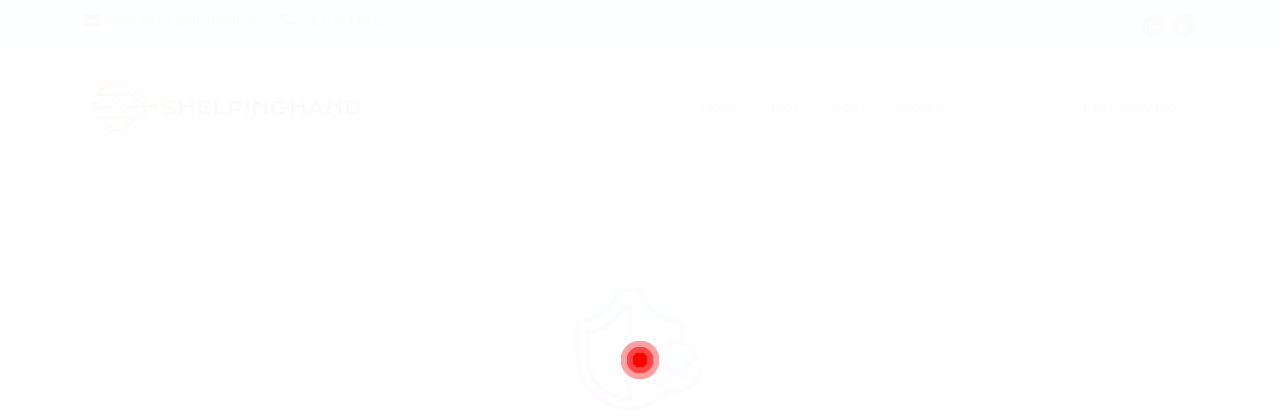

--- FILE ---
content_type: text/css
request_url: https://hshelpinghand.com/wp-content/plugins/careerfy-framework/css/elementer-style.css?ver=7.2.0
body_size: 2647
content:
/* Search TwentyOne */
.careerfy-search-twentyone-grid {
    display: flex;
    width: 100%;
    margin-bottom: 30px;
}
.careerfy-search-twentyone-grid .advserch-field {
    flex-basis: 32%;
    position: relative;
}
.careerfy-search-twentyone-grid .advserch-field:last-child {
    flex-basis: 26%;
    background-color: #fff;
    padding: 5px;
    border-radius: 0px 10px 10px 0px;
}
.careerfy-search-twentyone-grid .advserch-field:first-child input[type="text"] {
    border-radius: 10px 0px 0px 10px; }
.careerfy-search-twentyone-grid input[type="text"] {
    height: 70px;
    width: 100%;
    padding: 0px 0px 0px 80px;
    background-color: #fff;
    color: #454545;
    font-size: 18px;
    font-weight: 500;
}
.careerfy-search-twentyone-grid i.input-icon {
    position: absolute;
    left: 40px;
    font-size: 24px;
    color: #737373;
    z-index: 2;
    display: flex;
    height: 100%;
    align-items: center;
}
.careerfy-search-twentyone-grid span.sugg-search-loader {
    position: absolute;
    right: 0px;
    top: 20px;
    color: #737373;
    font-size: 20px;
}
.careerfy-search-twentyone-grid button.advsrch-act-btn {
    width: 100%;
    display: flex;
    height: 60px;
    border-radius: 10px;
    justify-content: center;
    align-items: center;
    font-size: 18px;
    color: #fff;
    gap: 10px;
    padding: 10px 22px;
    color: #fff;
    background-color: #009EE0;
}
.careerfy-search-twentyone-grid button.advsrch-act-btn i {
    font-size: 24px;
    -webkit-transition: all 0.5s ease-in-out;
       -moz-transition: all 0.5s ease-in-out;
        -ms-transition: all 0.5s ease-in-out;
         -o-transition: all 0.5s ease-in-out;
            transition: all 0.5s ease-in-out;
}
.careerfy-search-twentyone-grid button.advsrch-act-btn:hover i {
    -webkit-transform: rotate(-45deg);
       -moz-transform: rotate(-45deg);
        -ms-transform: rotate(-45deg);
         -o-transform: rotate(-45deg);
            transform: rotate(-45deg);
}
.careerfy-search-twentyone-grid .selectize-control.single .selectize-input {
    border: none; }
.careerfy-search-twentyone-grid .selectize-control.single .selectize-input:after {
    font-size: 30px; }
.careerfy-search-twentyone-grid .suggestions-wrapper {
    margin-top: 0px; }
.careerfy-search-twentyone-grid .careerfy-radius-tooltip:before {
    right: auto;
    left: 20px;
}
.careerfy-search-twentyone-grid .careerfy-radius-tooltip {
    right: auto;
    left: 0px;
    top: -40px;
}
ul.careerfy-search-twentyone-list {
    display: flex;
    width: 100%;
    flex-wrap: wrap;
}
ul.careerfy-search-twentyone-list li:first-child {
    width: 100%;
    font-size: 16px;
    color: #fff;
    margin-bottom: 20px;
}
ul.careerfy-search-twentyone-list li {
    list-style: none;
}
ul.careerfy-search-twentyone-list a {
    background-color: #F49D67;
    font-size: 15px;
    line-height: 1;
    margin: 0px 20px 20px 0px;
    padding: 10px;
    display: inline-flex;
    display: -webkit-inline-flex;
    display: -ms-inline-flexbox;
    border-radius: 10px;
    color: #fff;
    -webkit-transition: all 0.3s ease-in-out;
       -moz-transition: all 0.3s ease-in-out;
        -ms-transition: all 0.3s ease-in-out;
         -o-transition: all 0.3s ease-in-out;
            transition: all 0.3s ease-in-out;
}
ul.careerfy-search-twentyone-list a:hover {
    -webkit-transform: translateY(-3px);
       -moz-transform: translateY(-3px);
        -ms-transform: translateY(-3px);
         -o-transform: translateY(-3px);
            transform: translateY(-3px);
}
.careerfy-search-twentyone .advserch-title-desc h1 {
    font-size: 70px;
    line-height: 1;
    color: #fff;
    margin-bottom: 10px;
    width: 100%;
    word-break: break-all;
}
.careerfy-search-twentyone .advserch-title-desc p {
    font-size: 32px;
    color: #fff;
    line-height: 1.2em;
}
.careerfy-search-twentyone .advserch-title-desc {
    display: flex;
    width: 100%;
    flex-wrap: wrap;
    margin-bottom: 30px;
}

/* SlideView  */
.slideview-list-inner {
    display: flex;
    width: 100%;
    flex-wrap: wrap;
    box-shadow: 0 10px 30px rgb(0 0 0 / 5%);
    padding: 2em;
    border-radius: 10px;
    -webkit-transition: all 0.4s ease-in-out;
       -moz-transition: all 0.4s ease-in-out;
        -ms-transition: all 0.4s ease-in-out;
         -o-transition: all 0.4s ease-in-out;
            transition: all 0.4s ease-in-out;
}
.slideview-item:hover .slideview-list-inner {
    -webkit-transform: translateY(-10px);
    -moz-transform: translateY(-10px);
    -ms-transform: translateY(-10px);
    -o-transform: translateY(-10px);
    transform: translateY(-10px);
}
.slideview-item {
    padding: 30px 20px;
}
.slideview-list-inner figure {
    display: flex;
    width: 100%;
    align-items: flex-start;
    gap: 18px;
    padding-bottom: 20px;
}
.slideview-list-inner a.job-img-link {
    width: 97px;
    height: 93px;
    border: 1px solid #DEDEDE;
    border-radius: 15px;
    display: flex;
    justify-content: center;
    align-items: center;
}
.slideview-list-inner a.job-img-link img {
    width: 62px; }
.slideview-list-inner figcaption a {
    line-height: 20px;
    font-size: 18px;
    font-weight: 700;
}
.slideview-list-inner .job-itm-detailcon {
    display: flex;
    width: 100%;
    flex-wrap: wrap;
}
.slideview-list-inner .job-itm-detailcon h2 {
    font-size: 24px;
    font-weight: 700;
    line-height: 30px;
    margin-bottom: 30px;
    min-height: 120px;
}
.careerfy-slidejobs-list {
    overflow: hidden; }
.slideview-list-inner .job-itm-detailcon h2 a {
    word-break: break-all;
    color: #000;
    -webkit-transition: all 0.4s ease-in-out;
       -moz-transition: all 0.4s ease-in-out;
        -ms-transition: all 0.4s ease-in-out;
         -o-transition: all 0.4s ease-in-out;
            transition: all 0.4s ease-in-out;
}
.slideview-list-inner span.job-location {
    color: #999999;
    width: 100%;
    font-size: 14px;
    display: flex;
    align-items: center;
    gap: 9px;
    margin-bottom: 22px;
}
.slideview-list-inner a.slidjobs-list-btn {
    height: 40px;
    padding: 10px 20px;
    line-height: 1;
    color: #fff;
    display: inline-flex;
    display: -webkit-inline-flex;
    display: -ms-inline-flexbox;
    justify-content: center;
    align-items: center;
    border-radius: 8px;
    font-size: 14px;
}
.careerfy-slidejobs-list .swiper-container {
    overflow: visible; }
.careerfy-slidejobs-list .swiper-button-next-jobs {
    right: 10%;
    left: auto !important;
}
.swiper-button-prev-jobs {
    -webkit-transform: scale(-1);
    -moz-transform: scale(-1);
    -ms-transform: scale(-1);
    -o-transform: scale(-1);
    transform: scale(-1);
}
.careerfy-slidejobs-list .swiper-button-prev-jobs,
.careerfy-slidejobs-list .swiper-button-next-jobs {
    position: absolute;
    top: 50%;
    left: 10%;
    width: 50px;
    height: 50px;
    margin-top: -22px;
    z-index: 10;
    cursor: pointer;
    display: flex;
    align-items: center;
    justify-content: center;
    color: #fff;
    font-size: 22px;
    border-radius: 8px;
}
.swiper-button-next-jobs.swiper-button-disabled, .swiper-button-prev-jobs.swiper-button-disabled {
    opacity: 0; }

/* Categories Grideleven  */
.careerfy-categories-grideleven ul {
    display: flex;
    width: 100%;
    flex-wrap: wrap;
}
.careerfy-categories-grideleven li {
    list-style: none;
    margin-bottom: 30px;
}
.careerfy-categories-grideleven a {
    background-color: #fff;
    display: flex;
    width: 100%;
    justify-content: center;
    text-align: center;
    flex-wrap: wrap;
    box-shadow: 0 10px 30px rgb(0 0 0 / 5%);
    border-radius: 10px;
    padding: 32px 15px 50px 15px;
    -webkit-transition: all 0.3s ease-in-out;
       -moz-transition: all 0.3s ease-in-out;
        -ms-transition: all 0.3s ease-in-out;
         -o-transition: all 0.3s ease-in-out;
            transition: all 0.3s ease-in-out;
}
.careerfy-categories-grideleven a:hover {
    -webkit-transform: translateY(-10px);
    -moz-transform: translateY(-10px);
    -ms-transform: translateY(-10px);
    -o-transform: translateY(-10px);
    transform: translateY(-10px);
}
.careerfy-categories-grideleven i {
    color: #5454548C;
    font-size: 40px;
    margin-bottom: 20px;
}
.careerfy-categories-grideleven small {
    color: #999999;
    font-size: 18px;
    line-height: 20px;
    width: 100%;
}
.careerfy-categories-grideleven strong {
    width: 100%;
    font-size: 18px;
    font-weight: 700;
    word-wrap: normal;
    line-height: 30px;
    color: #000000;
    margin-bottom: 20px;
    -webkit-transition: all 0.3s ease-in-out;
       -moz-transition: all 0.3s ease-in-out;
        -ms-transition: all 0.3s ease-in-out;
         -o-transition: all 0.3s ease-in-out;
            transition: all 0.3s ease-in-out;
}
.careerfy-slidesects-list.careerfy-categories-grideleven {
    display: none; }

/* Tabs  */
.elementor-widget-explore_jobs_tabs .elementor-tabs-content-wrapper > div {
    padding-left: 50px;
    padding-right: 50px;
    box-shadow: 0px 0px 16px 3px rgb(0 0 0 / 9%);
    border-radius: 16px;
}
.elementor-widget-explore_jobs_tabs .elementor-tabs-content-wrapper .elementor-tab-title {
    padding-top: 30px;
    padding-left: 0px;
    padding-right: 0px;
}
.elementor-widget-explore_jobs_tabs .elementor-tabs-content-wrapper .elementor-tab-content {
    padding-bottom: 50px;
    padding-top: 50px;
}
.tabtitle-desktop {
    display: flex;
    width: 100%;
    margin-bottom: 10px;
}
.tabtitle-desktop strong {
    font-size: 24px;
}
.tab-explore-jobs-links {
    display: flex;
    width: 100%;
    flex-wrap: wrap;
    margin-bottom: 30px;
}
.tab-explore-jobs-links ul {
    display: grid;
    grid-template-columns: 1fr 1fr;
    gap: 0px 40px;
    width: 100%;
}
.tab-explore-jobs-links ul li {
    list-style: none;
}
.tab-explore-jobs-links ul li.morejobs-link a {
    border: none;
}
.tab-explore-jobs-links ul li a {
    border-bottom: 1px solid rgba(0,0,0,0.55);
    width: 100%;
    display: flex;
    font-size: 18px;
    line-height: 28px;
    color: #000000;
    padding: 5px 5px;
    align-items: center;
    gap: 10px;
    -webkit-transition: all 0.3s ease-in-out;
       -moz-transition: all 0.3s ease-in-out;
        -ms-transition: all 0.3s ease-in-out;
         -o-transition: all 0.3s ease-in-out;
            transition: all 0.3s ease-in-out;
}
.careerfy-tabs-browse-btn a {
    padding: 19px 28px;
    display: inline-flex;
    display: -webkit-inline-flex;
    display: -ms-inline-flexbox;
    border-radius: 8px;
    font-size: 15px;
    line-height: 1;
    border: 1px solid;
    -webkit-transition: all 0.3s ease-in-out;
       -moz-transition: all 0.3s ease-in-out;
        -ms-transition: all 0.3s ease-in-out;
         -o-transition: all 0.3s ease-in-out;
            transition: all 0.3s ease-in-out;
}
.careerfy-tabs-browse-btn a:hover {
    color: #fff; }
.elementor-widget-explore_jobs_tabs .explorejobm-tab-title {
    display: none; }
.elementor-widget-explore_jobs_tabs .elementor-tabs-wrapper {
    flex-basis: 35%; }
.elementor-widget-explore_jobs_tabs .elementor-tabs-content-wrapper { flex-basis: 65%; }
.elementor-widget-explore_jobs_tabs .elementor-tabs {
    display: flex;
    width: 100%;
}
.elementor-widget-explore_jobs_tabs .elementor-tab-desktop-title {
    padding: 20px 25px;
}
.elementor-widget-explore_jobs_tabs .elementor-tab-title i {
    opacity: 0;
    -webkit-transition: all 0.3s ease-in-out;
       -moz-transition: all 0.3s ease-in-out;
        -ms-transition: all 0.3s ease-in-out;
         -o-transition: all 0.3s ease-in-out;
            transition: all 0.3s ease-in-out;
}
.elementor-widget-explore_jobs_tabs .elementor-tab-title:hover i,
.elementor-widget-explore_jobs_tabs .elementor-tab-title.elementor-active i {
    opacity: 1;
    -webkit-transform: translateX(15px);
    -moz-transform: translateX(15px);
    -ms-transform: translateX(15px);
    -o-transform: translateX(15px);
    transform: translateX(15px);
}
.elementor-widget-explore_jobs_tabs .elementor-tab-title.elementor-active a {
    font-weight: bolder;
}
.elementor-widget-explore_jobs_tabs .elementor-tabs-content-wrapper .elementor-tab-content.elementor-active {
    opacity:1;
    animation-name:fadeInTab;
    animation-iteration-count:1;
    animation-timing-function:ease-out;
    animation-duration:.2s
}
@keyframes fadeInTab{
    0% {opacity:0;transform:translateX(-15px)}
    100% {opacity:1;transform:translateX(0)}
}

@media (max-width: 767px) {

    .elementor-widget-explore_jobs_tabs .elementor-tabs-content-wrapper div.elementor-tab-title {
        box-shadow: none;
        display: flex;
        width: 100%;
        justify-content: space-between;
        padding: 14px 25px;
        background-color: #000;
        border-radius: 4px 4px 0px 0px;
        font-size: 18px !important;
        align-items: center;
        color: #fff !important;
        margin-bottom: 1px;
    }
    .elementor-widget-explore_jobs_tabs .elementor-tabs-content-wrapper div.elementor-tab-title.elementor-active {
        margin-bottom: 0px;
    }
    .tabtitle-desktop {
        display: none;
    }
    .elementor-widget-explore_jobs_tabs .elementor-tabs-content-wrapper div.elementor-tab-content {
        box-shadow: none;
        border: 1px solid !important;
        border-radius: 0px 0px 4px 4px;
        padding: 10px 30px 30px 30px;
        margin-bottom: 1px;
    }
    .elementor-widget-explore_jobs_tabs .elementor-tab-title:hover i, .elementor-widget-explore_jobs_tabs .elementor-tab-title.elementor-active i {
        -webkit-transform: translateX(0px);
        -moz-transform: translateX(0px);
        -ms-transform: translateX(0px);
        -o-transform: translateX(0px);
        transform: translateX(0px);
    }
    .elementor-widget-explore_jobs_tabs .elementor-tab-title.elementor-active i {
        -webkit-transform: rotate(90deg);
        -moz-transform: rotate(90deg);
        -ms-transform: rotate(90deg);
        -o-transform: rotate(90deg);
        transform: rotate(90deg);
    }
    .elementor-widget-explore_jobs_tabs .elementor-tabs-content-wrapper .elementor-tab-content.elementor-active {
        animation: none;
    }
    .elementor-widget-explore_jobs_tabs .elementor-tab-title i {
        opacity: 1; }
    .explorejobm-tab-title { display: block; }
    .elementor-tabs-wrapper { display: none; flex-basis: 100%; }
    .elementor-widget-explore_jobs_tabs .elementor-tabs-content-wrapper { flex-basis: 100%; }

}

@media (max-width: 480px)  {
    .tab-explore-jobs-links ul { grid-template-columns: 1fr;  }
    .careerfy-search-twentyone-grid .advserch-field:last-child,
    .careerfy-search-twentyone-grid input[type="text"],
    .careerfy-search-twentyone-grid .advserch-field:first-child input[type="text"] {
        border-radius: 10px; }
    .careerfy-search-twentyone-grid .advserch-field {
        margin-bottom: 17px; }
    .careerfy-search-twentyone-grid .mapboxgl-ctrl-geocoder { background-color: transparent; }
    .careerfy-search-twentyone-grid .advserch-field:last-child { padding: 0px;  }
    .careerfy-search-twentyone .advserch-title-desc h1 { font-size: 42px;  }
    .careerfy-search-twentyone-grid button.advsrch-act-btn { height: 70px;  }
}

/* JobListing Sten */
.careerfy-joblisting-sten-wrap {
    display: -webkit-box;
    display: -moz-box;
    display: -ms-flexbox;
    display: -webkit-flex;
    display: flex;
    width: 100%;
    box-shadow: 0px 0px 10px 3px rgb(0 0 0 / 5%);
    border: 1px solid #DFDFDF;
    border-radius: 15px;
    margin-bottom: 30px;
    padding: 15px;
    overflow: hidden;
    position: relative;
    background-color: #fff;
    align-items: center;
    -webkit-transition: all 0.4s ease-in-out;
       -moz-transition: all 0.4s ease-in-out;
        -ms-transition: all 0.4s ease-in-out;
         -o-transition: all 0.4s ease-in-out;
            transition: all 0.4s ease-in-out;
}
.careerfy-joblisting-sten-wrap:hover {
    -webkit-transform: translateX(10px);
    -moz-transform: translateX(10px);
    -ms-transform: translateX(10px);
    -o-transform: translateX(10px);
    transform: translateX(10px);
}
.careerfy-joblisting-sten-wrap figure {
    min-width: 93px;
    max-width: 93px;
    border: 1px solid #E3E3E3;
    border-radius: 14px;
    height: 93px;
}
.careerfy-joblisting-sten-wrap figure img {
    width: 75px; }
.careerfy-joblisting-sten-wrap figure a {
    width: 100%;
    display: flex;
    align-items: center;
    justify-content: center;
    height: 100%;
}
.careerfy-joblisting-sten-text {
    padding-left: 20px;
    display: flex;
    flex-basis: 100%;
    width: 100%;
    justify-content: space-between;
    align-items: center;
}
.careerfy-joblisting-sten-text h2 {
    font-size: 22px;
    font-weight: 700;
    line-height: 39px;
    margin-bottom: 0px;
    display: flex;
    align-items: center;
}
.careerfy-joblisting-sten-text h2 span {
    display: inline-flex;
    display: -webkit-inline-flex;
    display: -ms-inline-flexbox;
    background-color: #f8991b;
    color: #fff;
    font-size: 11px;
    font-weight: 400;
    align-items: center;
    line-height: 1;
    padding: 5px 8px;
    border-radius: 80px;
    gap: 0px 5px;
}
.careerfy-joblisting-sten-left ul li {
    width: 100%;
    display: flex;
    align-items: center;
    gap: 0px 8px;
    color: #00000080;
    line-height: 1.5;
    margin-bottom: 5px;
}
.careerfy-joblisting-sten-left ul li i {
    color: #00000080; }
.careerfy-joblisting-sten-left ul {
    display: flex;
    width: 100%;
    flex-wrap: wrap;
}
.careerfy-joblisting-sten-right {
    display: flex; }
.careerfy-joblisting-job-types {
    display: flex;
    min-width: 108px;
    max-width: 108px;
    flex-wrap: wrap;
}
.careerfy-joblisting-job-types a {
    width: 100%;
    display: inline-flex;
    display: -webkit-inline-flex;
    display: -ms-inline-flexbox;
    justify-content: center;
    border: 1px solid;
    border-radius: 8px;
    text-transform: uppercase;
    font-size: 12px;
    height: 35px;
    align-items: center;
    margin: 5px 0px;
}
.careerfy-like-list10 {
    margin-left: 10px;
    padding-top: 5px;
}
.careerfy-like-list10 a {
    display: inline-flex;
    display: -webkit-inline-flex;
    display: -ms-inline-flexbox;
    min-width: 34px;
    max-width: 34px;
    height: 34px;
    border: 1px solid;
    border-radius: 100%;
    justify-content: center;
    align-items: center;
    font-size: 16px;
    -webkit-transition: all 0.4s ease-in-out;
       -moz-transition: all 0.4s ease-in-out;
        -ms-transition: all 0.4s ease-in-out;
         -o-transition: all 0.4s ease-in-out;
            transition: all 0.4s ease-in-out;
}
.careerfy-like-list10 a:hover {
    color: #fff; }
.careerfy-joblisting-sten-left {
    padding-right: 30px; }
.careerfy-listin-tsrch .careerfy-search-twentyone-grid {
    border: 1px solid #DFDFDF;
    box-shadow: 0px 0px 10px 3px rgb(0 0 0 / 5%);
    justify-content: space-between;
    border-radius: 10px;
}

/* Employer List2 */
.careerfy-employer-list2-wrap {
    display: -webkit-box;
    display: -moz-box;
    display: -ms-flexbox;
    display: -webkit-flex;
    display: flex;
    width: 100%;
    box-shadow: 0px 0px 10px 3px rgb(0 0 0 / 5%);
    border: 1px solid #DFDFDF;
    border-radius: 15px;
    margin-bottom: 30px;
    padding: 15px;
    overflow: hidden;
    position: relative;
    background-color: #fff;
    -webkit-box-align: center;
    -webkit-flex-align: center;
    -ms-flex-align: center;
    -webkit-align-items: center;
    align-items: center;
    -webkit-transition: all 0.4s ease-in-out;
       -moz-transition: all 0.4s ease-in-out;
        -ms-transition: all 0.4s ease-in-out;
         -o-transition: all 0.4s ease-in-out;
            transition: all 0.4s ease-in-out;
}
.careerfy-employer-list2-wrap:hover {
    -webkit-transform: translateX(10px);
    -moz-transform: translateX(10px);
    -ms-transform: translateX(10px);
    -o-transform: translateX(10px);
    transform: translateX(10px);
}
.careerfy-employer-list2-wrap figure {
    min-width: 93px;
    max-width: 93px;
    border: 1px solid #E3E3E3;
    border-radius: 14px;
    height: 93px;
}
.careerfy-employer-list2-wrap figure img {
    width: 75px; }
.careerfy-employer-list2-wrap figure a {
    width: 100%;
    display: flex;
    -webkit-box-align: center;
    -webkit-flex-align: center;
    -ms-flex-align: center;
    -webkit-align-items: center;
    align-items: center;
    justify-content: center;
    height: 100%;
}
.emplist-dmain-con {
    padding-left: 20px;
    display: -webkit-box;
    display: -moz-box;
    display: -ms-flexbox;
    display: -webkit-flex;
    display: flex;
    flex-basis: 100%;
    width: 100%;
    -webkit-justify-content: space-between;
justify-content: space-between;
    -webkit-box-align: center;
    -webkit-flex-align: center;
    -ms-flex-align: center;
    -webkit-align-items: center;
    align-items: center;
}
.emplist-dmain-con h2 {
    font-size: 22px;
    line-height: 39px;
    margin-bottom: 0px;
    display: -webkit-box;
    display: -moz-box;
    display: -ms-flexbox;
    display: -webkit-flex;
    display: flex;
    -webkit-box-align: center;
    -webkit-flex-align: center;
    -ms-flex-align: center;
    -webkit-align-items: center;
    align-items: center;
}
.emplist-dmain-con h2 span {
    display: inline-flex;
    display: -webkit-inline-flex;
    display: -ms-inline-flexbox;
    background-color: #f8991b;
    color: #fff;
    font-size: 11px;
    font-weight: 400;
    -webkit-box-align: center;
    -webkit-flex-align: center;
    -ms-flex-align: center;
    -webkit-align-items: center;
    align-items: center;
    line-height: 1;
    padding: 5px 8px;
    border-radius: 80px;
    gap: 0px 5px;
    margin-left: 10px;
}
.emplist-btns-con {
    display: -webkit-box;
    display: -moz-box;
    display: -ms-flexbox;
    display: -webkit-flex;
    display: flex;
    min-width: 134px;
    max-width: 134px;
    flex-wrap: wrap;
}
.emplist-btns-con a {
    width: 100%;
    display: inline-flex;
    display: -webkit-inline-flex;
    display: -ms-inline-flexbox;
    justify-content: center;
    border: 1px solid;
    border-radius: 8px;
    font-size: 14px;
    font-weight: 600;
    height: 35px;
    -webkit-box-align: center;
    -webkit-flex-align: center;
    -ms-flex-align: center;
    -webkit-align-items: center;
    align-items: center;
    margin: 5px 0px;
    gap: 0px 6px;
    -webkit-transition: all 0.4s ease-in-out;
       -moz-transition: all 0.4s ease-in-out;
        -ms-transition: all 0.4s ease-in-out;
         -o-transition: all 0.4s ease-in-out;
            transition: all 0.4s ease-in-out;
}
.emplist-btns-con a:hover {
    color: #fff; }

--- FILE ---
content_type: text/css
request_url: https://hshelpinghand.com/wp-content/themes/careerfy/css/common-detail.css?ver=9.2.9
body_size: 1123
content:
/* Candidate Detail Services */
.careerfy-candidatedetail-services {
   padding-top: 20px;
   border: 1px solid;   
   margin-bottom: 30px;
   background-color: #ffffff;
}
.careerfy-candidatedetail-services .careerfy-candidate-title {
    padding-left: 29px; }
.careerfy-candidatedetail-services > ul > li {
    float: left;
    width: 100%;
    list-style: none;
    border-bottom: 1px solid;
    padding: 22px 29px 19px 29px;
    line-height: 1;
}
.careerfy-candidatedetail-services > ul > li:last-child {
    border-bottom: none;
    padding: 24px 29px 26px 29px;
}
.careerfy-typo-wrap .careerfy-candidatedetail-services ul ul li:last-child {
    padding-bottom: 6px; }
.careerfy-candidatedetail-services ul ul li, .careerfy-typo-wrap .careerfy-candidatedetail-services ul ul li {
    width: 100%;
    padding: 5px 0px 15px 27px;
    line-height: 1.2;
}
.careerfy-candidatedetail-services ul li i ~ .careerfy-services-text {
    margin-left: 70px;
}
.careerfy-candidatedetail-services ul li i ~ ul {
    margin-left: 45px;
}
.careerfy-candidatedetail-services ul li:first-child {
    padding: 0 29px 22px 29px; }
.careerfy-candidatedetail-services ul li i {
    float: left; }
.careerfy-candidatedetail-services ul li,.careerfy-candidatedetail-services {
    border-color: #efefef; }
.careerfy-candidatedetail-services ul li i {
    font-size: 45px; }
.careerfy-services-text span {
    line-height: 1;
    margin-top: 4px;
    font-size: 16px;
    color: #97a2b4;
    font-weight: 500;
    margin-bottom: 5px;
    display: block;
}
.careerfy-services-text small {
	display: block;
    font-size: 16px;
    font-weight: 500;
    color: #333333;
    margin-top: 8px;
}
ul li a.jobsearch-plus { background-color: #fe3d6c; }
.jobsearch-jobdetail-media li a.jobsearch-plus { background-color: #ffffff; }
.careerfy-subheader-style7-top,.careerfy-subheader-style7,
.careerfy-breadcrumb-style7 {
    float: left;
    width: 100%;
}
.careerfy-subheader-style7-top {
    background-color: #eeeeee;
    padding: 20px 0px;
}
.careerfy-subheader-style7-top a {
    font-size: 12px;
    color: #13b5ea;
}
.careerfy-subheader-style7-top a.careerfy-left i {
    display: inline-block;
    margin-right: 5px;
    -webkit-transform: scale(-1);
       -moz-transform: scale(-1);
        -ms-transform: scale(-1);
         -o-transform: scale(-1);
            transform: scale(-1);
}
.careerfy-subheader-style7-top a.careerfy-right i {
    margin-left: 7px; }
.careerfy-breadcrumb-style7 ul li {
    float: left;
    list-style: none;
    padding-right: 40px;
    position: relative;
    margin-top: 6px;
}
.careerfy-breadcrumb-style7 ul li:before {
    content: '/';
    color: #dddddd;
    position: absolute;
    left: -20px;
    top: 0px;
}
.careerfy-breadcrumb-style7 ul li:first-child:before {
    display: none; }
.careerfy-breadcrumb-style7 ul li a {
    color: #888888; }
.careerfy-breadcrumb-style7 ul li {
    color: #13b5ea; }
/* Candidate Timeline Two */
.careerfy-candidate-timeline-two {
    float: left;
    width: 100%;
    margin-bottom: 25px;
}
.careerfy-candidate-timeline-two ul li { list-style: none; }
.careerfy-candidate-timeline-two > ul > li { margin-bottom: 0px; }
.careerfy-candidate-timeline-two small {
    font-size: 12px;
    margin-left: 9px;
}
.careerfy-candidate-timeline-two .careerfy-candidate-timeline-two-text {
    padding-left: 60px;
    padding-bottom: 22px;
    position: relative;
}
.careerfy-candidate-timeline-two .careerfy-candidate-timeline-two-text:before {
    content: '';
    position: absolute;
    left: 20px;
    top: 0px;
    width: 1px;
    height: 100%;
    border-left: 1px solid #d1d1d1;
}
.careerfy-candidate-timeline-two li:last-child .careerfy-candidate-timeline-two-text:before {
    height: 78%; }
.careerfy-candidate-timeline-two .careerfy-candidate-timeline-two-text:after {
    content: '';
    position: absolute;
    left: 13px;
    top: -2px;
    background-color: #ffffff;
    box-shadow: 0px 0px 0px 4px #d1d1d1 inset;
    width: 16px;
    height: 16px;
    border-radius: 100%;
}
.careerfy-candidate-timeline-two-text span {
    line-height: 1;
    font-size: 12px;
    margin-bottom: 11px;
    display: block;
}
.careerfy-candidate-timeline-two-text h2 {
    font-size: 18px;
    margin-bottom: 9px;
    line-height: 1;
}
.careerfy-candidate-timeline-two-text p {
    font-size: 15px;
    color: #999999;
    margin-bottom: 0px;
}
.careerfy-employer-detail2-toparea-btn {
    float: right;
    font-size: 18px;
    color: #ffffff;
    background-color: #ffaf00;
    padding: 14px 28px 12px 28px;
    line-height: 1;
    border-radius: 80px;
    margin-left: 10px;
    margin-bottom: 8px;
    -webkit-transition: all 0.4s ease-in-out;
       -moz-transition: all 0.4s ease-in-out;
        -ms-transition: all 0.4s ease-in-out;
         -o-transition: all 0.4s ease-in-out;
            transition: all 0.4s ease-in-out;
}
.careerfy-employer-detail2-toparea-btn i {
    font-size: 12px;
    float: left;
    font-weight: bold;
    margin: 3px 8px 0px 0px;
}
.careerfy-employer-detail2-toparea-btn.color {
    background-color: #13b5ea; }
.careerfy-employer-detail2-toparea-btn:hover {
    opacity: 0.70; }
.widget_your_info iframe {
    float: left;
    width: 100%;
    height: 320px;
}
.widget_your_info_wrap {
    float: left;
    width: 100%;
    border: 1px solid #efefef;
    padding: 25px 29px 17px 29px;
}
.widget_your_info_list,
.widget_your_info_social,
.widget_your_info_list li {
    float: left;
    width: 100%;
}
.widget_your_info_list li {
    list-style: none;
    line-height: 1;
    margin-bottom: 20px;
    color: #999999;
}
.widget_your_info_list li a {
    color: #999999; }
.widget_your_info_list li i {
    float: left;
    margin: 0px 15px 0px 0px;
}
.widget_your_info_social li {
    float: left;
    list-style: none;
    margin: 0px 8px 8px 0px;
}
.widget_your_info_social li a {
    float: left;
    width: 25px;
    height: 25px;
    background-color: #375d93;
    color: #ffffff;
    font-size: 15px;
    text-align: center;
    border-radius: 100%;
    padding-top: 5px;
}
.widget_your_info_social li a.fa-twitter        { background-color: #43afe9; }
.widget_your_info_social li a.fa-linkedin       { background-color: #007eb3; }
.widget_your_info_social li a.fa-google-plus    { background-color: #e24046; }
.widget_your_info_social li a.fa-dribbble       { background-color: #f95c94; }
.jobsearch-box-application-countdown {
    float: left;
    width: 100%;
    text-align: center;
    margin-bottom: 10px;
}
.jobsearch-box-application-countdown .countdown-section {
    float: left;
    width: 25%;
    margin-bottom: 8px;
    text-align: center;
    padding-right: 0px;
}
.jobsearch-box-application-countdown .countdown-amount {
    display: block;
    font-size: 36px;
    font-weight: 300;
}
.jobsearch-box-application-countdown .countdown-period {
    font-size: 12px;
    color: #999999;
    letter-spacing: 1px;
}
.careerfy-jobdetail-tags-style2 {
    float: left;
    width: 100%;
}
.careerfy-jobdetail-tags-style2 a {
    float: left;
    padding: 9px 14px 9px 14px;
    background-color: #f3f3f3;
    border-radius: 20px;
    font-size: 12px;
    color: #888888;
    line-height: 1;
    margin: 10px 14px 0px 0px;
    -webkit-transition: all 0.4s ease-in-out;
       -moz-transition: all 0.4s ease-in-out;
        -ms-transition: all 0.4s ease-in-out;
         -o-transition: all 0.4s ease-in-out;
            transition: all 0.4s ease-in-out;
}
.careerfy-jobdetail-tags-style2 a:hover {
    background-color: #13b5ea;
    color: #ffffff;
}
.single .jobsearch-pumflit-banner-con {
    float: left;
    width: 100%;
    margin-bottom: 30px;
}
.jobsearch-pumflit-banner-con {
    text-align: center; }
.jobsearch-pumflit-banner-con a {
    display: inline-block;
}
.common-header-transparent ~ .careerfy-candidate-detail-four-subheader {
    padding: 130px 0px 54px 0px; }
.jobsearch-employer-followin-btn {
    margin-left: 10px;
}
.jobsearch-filter-responsive-wrap .jobsearch-pumflit-banner-con {
    float: left;
    width: 100%;
    margin-bottom: 10px;
}

--- FILE ---
content_type: application/x-javascript
request_url: https://hshelpinghand.com/wp-content/plugins/careerfy-framework/js/careerfy-elementor.js?ver=6.6.4
body_size: -150
content:
(function () {
    /**
     * @param $scope The Widget wrapper element as a jQuery element
     * @param $ The jQuery alias
     */
    var WidgetEyecixHandler = function ($scope, $) {
        console.log($scope);
    };

    // Make sure you run this code under Elementor.
    jQuery(window).on('elementor/frontend/init', function () {
        elementorFrontend.hooks.addAction('frontend/element_ready/awesomesauce.default', WidgetEyecixHandler);
    });

})(jQuery);